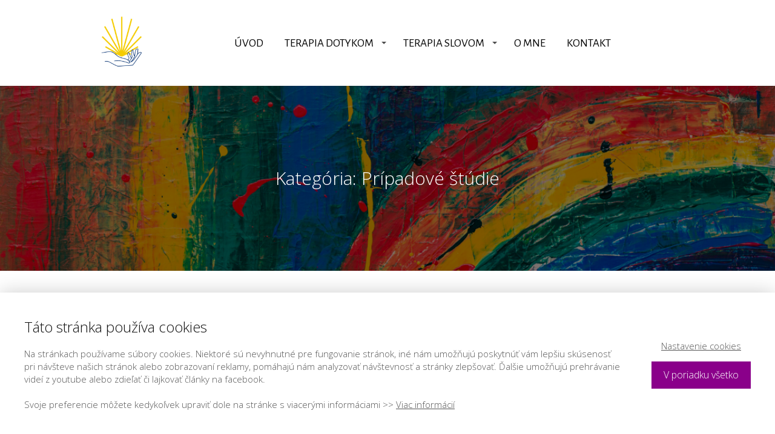

--- FILE ---
content_type: text/html; charset=UTF-8
request_url: https://zuzanakovacova.sk/category/pripadove-studie/
body_size: 14437
content:
<!DOCTYPE html>
<html lang="sk-SK">
	<head>
		<meta charset="UTF-8"/>
		<meta http-equiv="X-UA-Compatible" content="IE=edge"/>
		<meta name="viewport" content="width=device-width, initial-scale=1">
		<title>Prípadové štúdie | Zuzana Kováčová</title>

		<meta name='robots' content='max-image-preview:large' />
<link rel="alternate" type="application/rss+xml" title="RSS kanál kategórie Zuzana Kováčová &raquo; Prípadové štúdie" href="https://zuzanakovacova.sk/category/pripadove-studie/feed/" />
<link rel='stylesheet' id='sbi_styles-css' href='https://zuzanakovacova.sk/wp-content/plugins/instagram-feed/css/sbi-styles.min.css?ver=6.0.4' type='text/css' media='all' />
<style id='wp-emoji-styles-inline-css' type='text/css'>

	img.wp-smiley, img.emoji {
		display: inline !important;
		border: none !important;
		box-shadow: none !important;
		height: 1em !important;
		width: 1em !important;
		margin: 0 0.07em !important;
		vertical-align: -0.1em !important;
		background: none !important;
		padding: 0 !important;
	}
/*# sourceURL=wp-emoji-styles-inline-css */
</style>
<link rel='stylesheet' id='titan-adminbar-styles-css' href='https://zuzanakovacova.sk/wp-content/plugins/anti-spam/assets/css/admin-bar.css?ver=7.3.0' type='text/css' media='all' />
<link rel='stylesheet' id='mioweb_content_css-css' href='https://zuzanakovacova.sk/wp-content/themes/mioweb3/modules/mioweb/css/content.css?ver=1769652023' type='text/css' media='all' />
<link rel='stylesheet' id='blog_content_css-css' href='https://zuzanakovacova.sk/wp-content/themes/mioweb3/modules/blog/templates/blog1/style1.css?ver=1769652023' type='text/css' media='all' />
<link rel='stylesheet' id='ve-content-style-css' href='https://zuzanakovacova.sk/wp-content/themes/mioweb3/style.css?ver=1769652023' type='text/css' media='all' />
<script type="text/javascript" src="https://zuzanakovacova.sk/wp-includes/js/jquery/jquery.min.js?ver=3.7.1" id="jquery-core-js"></script>
<script type="text/javascript" src="https://zuzanakovacova.sk/wp-includes/js/jquery/jquery-migrate.min.js?ver=3.4.1" id="jquery-migrate-js"></script>
<link rel="icon" type="image/png" href="https://zuzanakovacova.sk/wp-content/uploads/2023/04/Nevtelen-terv6-1.png"><link rel="apple-touch-icon" href="https://zuzanakovacova.sk/wp-content/uploads/2023/04/Nevtelen-terv6-1.png"><meta property="og:title" content="Prípadové štúdie  "/><meta property="og:image" content="https://zuzanakovacova.sk/wp-content/uploads/2020/07/pozadie-kategorii-1.png"/><meta property="og:url" content="https://zuzanakovacova.sk/category/pripadove-studie/"/><meta property="og:site_name" content="Zuzana Kováčová"/><meta property="og:locale" content="sk_SK"/><script type="text/javascript">
		var ajaxurl = "/wp-admin/admin-ajax.php";
		var locale = "sk_SK";
		var template_directory_uri = "https://zuzanakovacova.sk/wp-content/themes/mioweb3";
		</script><link id="mw_gf_Roboto" href="https://fonts.googleapis.com/css?family=Roboto:300,700&subset=latin,latin-ext&display=swap" rel="stylesheet" type="text/css"><link id="mw_gf_Playfair_Display" href="https://fonts.googleapis.com/css?family=Playfair+Display:400,700&subset=latin,latin-ext&display=swap" rel="stylesheet" type="text/css"><link id="mw_gf_Alegreya_Sans" href="https://fonts.googleapis.com/css?family=Alegreya+Sans:600,400,500,700&subset=latin,latin-ext&display=swap" rel="stylesheet" type="text/css"><link id="mw_gf_Open_Sans" href="https://fonts.googleapis.com/css?family=Open+Sans:300,700&subset=latin,latin-ext&display=swap" rel="stylesheet" type="text/css"><style></style><style>#header{background: rgba(255, 255, 255, 1);border-bottom: 0px solid #e30b5d;}#site_title{font-size: 27px;font-family: 'Alegreya Sans';color: #000000;font-weight: 600;}#site_title img{max-width:91px;}.mw_header .menu > li > a{font-size: 19px;font-family: 'Alegreya Sans';font-weight: 400;line-height: 0.8;}.header_nav_container nav .menu > li > a, .mw_header_icons a, .mw_close_header_search{color:#000000;}.menu_style_h3 .menu > li:after, .menu_style_h4 .menu > li:after{color:#000000;}#mobile_nav{color:#000000;}#mobile_nav svg{fill:#000000;}.mw_to_cart svg{fill:#000000;}.header_nav_container .sub-menu{background-color:#ffffff;}.menu_style_h6 .menu,.menu_style_h6 .mw_header_right_menu,.menu_style_h7 .header_nav_fullwidth_container,.menu_style_h6 #mobile_nav,.menu_style_h7 #mobile_nav{background-color:#bb9e66;}.mw_to_cart:hover svg{fill:#ffba00;}.menu_style_h1 .menu > li.current-menu-item a, .menu_style_h1 .menu > li.current-page-ancestor > a, .menu_style_h3 .menu > li.current-menu-item a, .menu_style_h3 .menu > li.current-page-ancestor > a, .menu_style_h4 .menu > li.current-menu-item a, .menu_style_h4 .menu > li.current-page-ancestor > a, .menu_style_h8 .menu > li.current-menu-item a, .menu_style_h9 .menu > li.current-menu-item a, .mw_header_icons a:hover, .mw_header_search_container .mw_close_header_search:hover, .menu_style_h1 .menu > li:hover > a, .menu_style_h3 .menu > li:hover > a, .menu_style_h4 .menu > li:hover > a, .menu_style_h8 .menu > li:hover > a, .menu_style_h9 .menu > li:hover > a{color:#ffba00;}.menu_style_h2 li span{background-color:#ffba00;}#mobile_nav:hover{color:#ffba00;}#mobile_nav:hover svg{fill:#ffba00;}.menu_style_h5 .menu > li:hover > a, .menu_style_h5 .menu > li.current-menu-item > a, .menu_style_h5 .menu > li.current-page-ancestor > a, .menu_style_h5 .menu > li.current_page_parent > a, .menu_style_h5 .menu > li:hover > a:before{background-color:#ffba00;}.menu_style_h5 .sub-menu{background-color:#ffba00;}.menu_style_h6 .menu > li:hover > a, .menu_style_h6 .menu > li.current-menu-item > a, .menu_style_h6 .menu > li.current-page-ancestor > a, .menu_style_h6 .menu > li.current_page_parent > a, .menu_style_h7 .menu > li:hover > a, .menu_style_h7 .menu > li.current-menu-item > a, .menu_style_h7 .menu > li.current-page-ancestor > a, .menu_style_h7 .menu > li.current_page_parent > a{background-color:#ffba00;}.menu_style_h6 .sub-menu, .menu_style_h7 .sub-menu{background-color:#ffba00;}.mw_header_icons{font-size:20px;}#header_in{padding-top:23px;padding-bottom:23px;}body:not(.page_with_transparent_header) .row_height_full{min-height:calc(100vh - 142.5px);}.page_with_transparent_header .visual_content_main:not(.mw_transparent_header_padding) > .row:first-child .row_fix_width, .page_with_transparent_header .visual_content_main:not(.mw_transparent_header_padding) .mw_page_builder_content > .row:nth-child(2) .row_fix_width{padding-top:122.5px;}.page_with_transparent_header .visual_content_main:not(.mw_transparent_header_padding) > .row:first-child .miocarousel .row_fix_width, .page_with_transparent_header .visual_content_main:not(.mw_transparent_header_padding) .mw_page_builder_content > .row:nth-child(2) .miocarousel .row_fix_width{padding-top:152.5px;}.page_with_transparent_header #wrapper > .empty_content, .page_with_transparent_header .mw_transparent_header_padding{padding-top:142.5px;}#header .mw_search_form{}#footer .footer_end{font-size: 13px;color: #7a7a7a;}.ve_content_button_style_basic{color:#ffffff;background: rgba(201, 10, 48, 1);-moz-border-radius: 9999px;-webkit-border-radius: 9999px;-khtml-border-radius: 9999px;border-radius: 9999px;padding: calc(1.3em - 0px) 1.8em calc(1.3em - 0px) 1.8em;}.ve_content_button_style_basic .ve_button_subtext{}.ve_content_button_style_basic:hover{color:#ffffff;background: #a10826;border-color:#000000;}.ve_content_button_style_inverse{color:#ffffff;-moz-border-radius: 9999px;-webkit-border-radius: 9999px;-khtml-border-radius: 9999px;border-radius: 9999px;border-color:#ffffff;border-width:3px;padding: calc(1.3em - 3px) 1.8em calc(1.3em - 3px) 1.8em;}.ve_content_button_style_inverse .ve_button_subtext{}.ve_content_button_style_inverse:hover{color:#ffffff;background: rgba(201, 10, 48, 1);border-color:#c90a30;}.ve_content_button_style_2{color:#ffffff;background: rgba(138, 0, 138, 1);-moz-border-radius: 9999px;-webkit-border-radius: 9999px;-khtml-border-radius: 9999px;border-radius: 9999px;border-color:#8a008a;border-width:3px;padding: calc(1.0em - 3px) 1.8em calc(1.0em - 3px) 1.8em;}.ve_content_button_style_2 .ve_button_subtext{}.ve_content_button_style_2:hover{color:#8a008a;background: rgba(255, 255, 255, 1);border-color:#8a008a;}.ve_content_button_style_3{font-family: 'Roboto';font-weight: 300;color:#00058a;-moz-border-radius: 9999px;-webkit-border-radius: 9999px;-khtml-border-radius: 9999px;border-radius: 9999px;border-color:#00058a;border-width:1px;padding: calc(0.3em - 1px) 1.5em calc(0.3em - 1px) 1.5em;}.ve_content_button_style_3 .ve_button_subtext{}.ve_content_button_style_3:hover{color:#00058a;border-color:#00058a;}.ve_content_button_style_4{font-family: 'Playfair Display';font-weight: 400;color:#8a008a;background: rgba(255, 247, 204, 1);-moz-border-radius: 3px;-webkit-border-radius: 3px;-khtml-border-radius: 3px;border-radius: 3px;padding: calc(0.9em - 0px) 1.8em calc(0.9em - 0px) 1.8em;}.ve_content_button_style_4 .ve_button_subtext{}.ve_content_button_style_4:hover{color:#8a008a;background: rgba(252, 232, 131, 1);border-color:#8a008a;}.ve_content_button_style_5{font-family: 'Alegreya Sans';font-weight: 600;color:#ff0090;background: rgba(207, 170, 118, 1);-moz-border-radius: 8px;-webkit-border-radius: 8px;-khtml-border-radius: 8px;border-radius: 8px;padding: calc(1.3em - 0px) 1.8em calc(1.3em - 0px) 1.8em;}.ve_content_button_style_5 .ve_button_subtext{}.ve_content_button_style_5:hover{color:#ffffff;background: rgba(207, 170, 118, 1);border-color:#778b8f;}.ve_content_button_style_6{font-family: 'Alegreya Sans';font-weight: 600;color:#ffffff;background: rgba(255, 186, 0, 1);-moz-border-radius: 0px;-webkit-border-radius: 0px;-khtml-border-radius: 0px;border-radius: 0px;padding: calc(1.3em - 1px) 3em calc(1.3em - 1px) 3em;}.ve_content_button_style_6 .ve_button_subtext{}.ve_content_button_style_7{font-family: 'Alegreya Sans';font-weight: 600;color:#ffffff;background: rgba(0, 0, 128, 1);-moz-border-radius: 0px;-webkit-border-radius: 0px;-khtml-border-radius: 0px;border-radius: 0px;padding: calc(1.3em - 1px) 3em calc(1.3em - 1px) 3em;}.ve_content_button_style_7 .ve_button_subtext{}#blog_top_panel{background-color: #000000;background-image: url(https://zuzanakovacova.sk/wp-content/uploads/2020/07/pozadie-kategorii-1.png);background-repeat: no-repeat;}#blog_top_panel h1{font-size: 30px;}#blog-sidebar .widgettitle{font-size: 17px;}.article h2 a{font-size: 35px;}.entry_content{}.article_body .excerpt{}.article .article_button_more{background-color:#cfaa76;}.article .article_button_more:hover{background-color:#a6885e;}body{background-color:#ffffff;font-size: 17px;font-family: 'Open Sans';color: #000000;font-weight: 300;}.row_text_auto.light_color{color:#000000;}.row_text_default{color:#000000;}.row .light_color{color:#000000;}.row .text_default{color:#000000;}a{color:#cfaa76;}.row_text_auto.light_color a:not(.ve_content_button){color:#cfaa76;}.row_text_default a:not(.ve_content_button){color:#cfaa76;}.row .ve_content_block.text_default a:not(.ve_content_button){color:#cfaa76;}a:not(.ve_content_button):hover{color:#cfaa76;}.row_text_auto.light_color a:not(.ve_content_button):hover{color:#cfaa76;}.row_text_default a:not(.ve_content_button):hover{color:#cfaa76;}.row .ve_content_block.text_default a:not(.ve_content_button):hover{color:#cfaa76;}.row_text_auto.dark_color{color:#ffffff;}.row_text_invers{color:#ffffff;}.row .text_invers{color:#ffffff;}.row .dark_color:not(.text_default){color:#ffffff;}.blog_entry_content .dark_color:not(.text_default){color:#ffffff;}.row_text_auto.dark_color a:not(.ve_content_button){color:#ffffff;}.row .dark_color:not(.text_default) a:not(.ve_content_button){color:#ffffff;}.row_text_invers a:not(.ve_content_button){color:#ffffff;}.row .ve_content_block.text_invers a:not(.ve_content_button){color:#ffffff;}.row .light_color a:not(.ve_content_button){color:#cfaa76;}.row .light_color a:not(.ve_content_button):hover{color:#cfaa76;}.title_element_container,.mw_element_items_style_4 .mw_element_item:not(.dark_color) .title_element_container,.mw_element_items_style_7 .mw_element_item:not(.dark_color) .title_element_container,.in_features_element_4 .mw_feature:not(.dark_color) .title_element_container,.in_element_image_text_2 .el_it_text:not(.dark_color) .title_element_container,.in_element_image_text_3 .el_it_text:not(.dark_color) .title_element_container,.entry_content h1,.entry_content h2,.entry_content h3,.entry_content h4,.entry_content h5,.entry_content h6{font-family:Alegreya Sans;font-weight:500;line-height:1.2;color:#ff0090;}.subtitle_element_container,.mw_element_items_style_4 .mw_element_item:not(.dark_color) .subtitle_element_container,.mw_element_items_style_7 .mw_element_item:not(.dark_color) .subtitle_element_container,.in_features_element_4 .mw_feature:not(.dark_color) .subtitle_element_container,.in_element_image_text_2 .el_it_text:not(.dark_color) .subtitle_element_container,.in_element_image_text_3 .el_it_text:not(.dark_color) .subtitle_element_container{font-family:Alegreya Sans;font-weight:400;line-height:1.2;color:#000000;}.entry_content h1{font-size: 30px;}.entry_content h2{font-size: 23px;}.entry_content h3{font-size: 18px;}.entry_content h4{font-size: 14px;}.entry_content h5{font-size: 14px;}.entry_content h6{font-size: 14px;}.row_fix_width,.fix_width,.fixed_width_content .visual_content_main,.row_fixed,.fixed_width_page .visual_content_main,.fixed_width_page header,.fixed_width_page footer,.fixed_narrow_width_page #wrapper,#blog-container,.ve-header-type2 .header_nav_container{max-width:970px;}@media screen and (max-width: 969px) {#blog_top_panel{background-image: url(https://zuzanakovacova.sk/wp-content/uploads/2020/07/pozadie-kategorii-1.png);background-repeat: no-repeat;}}</style><meta name="facebook-domain-verification" content="ygtz9lt0nv835raq3s80e4smzjfsak" /><!-- Facebook Pixel Code -->
<script>
!function(f,b,e,v,n,t,s)
{if(f.fbq)return;n=f.fbq=function(){n.callMethod?
n.callMethod.apply(n,arguments):n.queue.push(arguments)};
if(!f._fbq)f._fbq=n;n.push=n;n.loaded=!0;n.version='2.0';
n.queue=[];t=b.createElement(e);t.async=!0;
t.src=v;s=b.getElementsByTagName(e)[0];
s.parentNode.insertBefore(t,s)}(window, document,'script',
'https://connect.facebook.net/en_US/fbevents.js');
fbq('init', '2654755461449020');
fbq('track', 'PageView');
</script>
<noscript><img height="1" width="1" style="display:none"
src="https://www.facebook.com/tr?id=2654755461449020&ev=PageView&noscript=1"
/></noscript>
<!-- End Facebook Pixel Code --><style type="text/css">.recentcomments a{display:inline !important;padding:0 !important;margin:0 !important;}</style>	<style id='global-styles-inline-css' type='text/css'>
:root{--wp--preset--aspect-ratio--square: 1;--wp--preset--aspect-ratio--4-3: 4/3;--wp--preset--aspect-ratio--3-4: 3/4;--wp--preset--aspect-ratio--3-2: 3/2;--wp--preset--aspect-ratio--2-3: 2/3;--wp--preset--aspect-ratio--16-9: 16/9;--wp--preset--aspect-ratio--9-16: 9/16;--wp--preset--color--black: #000000;--wp--preset--color--cyan-bluish-gray: #abb8c3;--wp--preset--color--white: #ffffff;--wp--preset--color--pale-pink: #f78da7;--wp--preset--color--vivid-red: #cf2e2e;--wp--preset--color--luminous-vivid-orange: #ff6900;--wp--preset--color--luminous-vivid-amber: #fcb900;--wp--preset--color--light-green-cyan: #7bdcb5;--wp--preset--color--vivid-green-cyan: #00d084;--wp--preset--color--pale-cyan-blue: #8ed1fc;--wp--preset--color--vivid-cyan-blue: #0693e3;--wp--preset--color--vivid-purple: #9b51e0;--wp--preset--gradient--vivid-cyan-blue-to-vivid-purple: linear-gradient(135deg,rgb(6,147,227) 0%,rgb(155,81,224) 100%);--wp--preset--gradient--light-green-cyan-to-vivid-green-cyan: linear-gradient(135deg,rgb(122,220,180) 0%,rgb(0,208,130) 100%);--wp--preset--gradient--luminous-vivid-amber-to-luminous-vivid-orange: linear-gradient(135deg,rgb(252,185,0) 0%,rgb(255,105,0) 100%);--wp--preset--gradient--luminous-vivid-orange-to-vivid-red: linear-gradient(135deg,rgb(255,105,0) 0%,rgb(207,46,46) 100%);--wp--preset--gradient--very-light-gray-to-cyan-bluish-gray: linear-gradient(135deg,rgb(238,238,238) 0%,rgb(169,184,195) 100%);--wp--preset--gradient--cool-to-warm-spectrum: linear-gradient(135deg,rgb(74,234,220) 0%,rgb(151,120,209) 20%,rgb(207,42,186) 40%,rgb(238,44,130) 60%,rgb(251,105,98) 80%,rgb(254,248,76) 100%);--wp--preset--gradient--blush-light-purple: linear-gradient(135deg,rgb(255,206,236) 0%,rgb(152,150,240) 100%);--wp--preset--gradient--blush-bordeaux: linear-gradient(135deg,rgb(254,205,165) 0%,rgb(254,45,45) 50%,rgb(107,0,62) 100%);--wp--preset--gradient--luminous-dusk: linear-gradient(135deg,rgb(255,203,112) 0%,rgb(199,81,192) 50%,rgb(65,88,208) 100%);--wp--preset--gradient--pale-ocean: linear-gradient(135deg,rgb(255,245,203) 0%,rgb(182,227,212) 50%,rgb(51,167,181) 100%);--wp--preset--gradient--electric-grass: linear-gradient(135deg,rgb(202,248,128) 0%,rgb(113,206,126) 100%);--wp--preset--gradient--midnight: linear-gradient(135deg,rgb(2,3,129) 0%,rgb(40,116,252) 100%);--wp--preset--font-size--small: 13px;--wp--preset--font-size--medium: 20px;--wp--preset--font-size--large: 36px;--wp--preset--font-size--x-large: 42px;--wp--preset--spacing--20: 0.44rem;--wp--preset--spacing--30: 0.67rem;--wp--preset--spacing--40: 1rem;--wp--preset--spacing--50: 1.5rem;--wp--preset--spacing--60: 2.25rem;--wp--preset--spacing--70: 3.38rem;--wp--preset--spacing--80: 5.06rem;--wp--preset--shadow--natural: 6px 6px 9px rgba(0, 0, 0, 0.2);--wp--preset--shadow--deep: 12px 12px 50px rgba(0, 0, 0, 0.4);--wp--preset--shadow--sharp: 6px 6px 0px rgba(0, 0, 0, 0.2);--wp--preset--shadow--outlined: 6px 6px 0px -3px rgb(255, 255, 255), 6px 6px rgb(0, 0, 0);--wp--preset--shadow--crisp: 6px 6px 0px rgb(0, 0, 0);}:where(.is-layout-flex){gap: 0.5em;}:where(.is-layout-grid){gap: 0.5em;}body .is-layout-flex{display: flex;}.is-layout-flex{flex-wrap: wrap;align-items: center;}.is-layout-flex > :is(*, div){margin: 0;}body .is-layout-grid{display: grid;}.is-layout-grid > :is(*, div){margin: 0;}:where(.wp-block-columns.is-layout-flex){gap: 2em;}:where(.wp-block-columns.is-layout-grid){gap: 2em;}:where(.wp-block-post-template.is-layout-flex){gap: 1.25em;}:where(.wp-block-post-template.is-layout-grid){gap: 1.25em;}.has-black-color{color: var(--wp--preset--color--black) !important;}.has-cyan-bluish-gray-color{color: var(--wp--preset--color--cyan-bluish-gray) !important;}.has-white-color{color: var(--wp--preset--color--white) !important;}.has-pale-pink-color{color: var(--wp--preset--color--pale-pink) !important;}.has-vivid-red-color{color: var(--wp--preset--color--vivid-red) !important;}.has-luminous-vivid-orange-color{color: var(--wp--preset--color--luminous-vivid-orange) !important;}.has-luminous-vivid-amber-color{color: var(--wp--preset--color--luminous-vivid-amber) !important;}.has-light-green-cyan-color{color: var(--wp--preset--color--light-green-cyan) !important;}.has-vivid-green-cyan-color{color: var(--wp--preset--color--vivid-green-cyan) !important;}.has-pale-cyan-blue-color{color: var(--wp--preset--color--pale-cyan-blue) !important;}.has-vivid-cyan-blue-color{color: var(--wp--preset--color--vivid-cyan-blue) !important;}.has-vivid-purple-color{color: var(--wp--preset--color--vivid-purple) !important;}.has-black-background-color{background-color: var(--wp--preset--color--black) !important;}.has-cyan-bluish-gray-background-color{background-color: var(--wp--preset--color--cyan-bluish-gray) !important;}.has-white-background-color{background-color: var(--wp--preset--color--white) !important;}.has-pale-pink-background-color{background-color: var(--wp--preset--color--pale-pink) !important;}.has-vivid-red-background-color{background-color: var(--wp--preset--color--vivid-red) !important;}.has-luminous-vivid-orange-background-color{background-color: var(--wp--preset--color--luminous-vivid-orange) !important;}.has-luminous-vivid-amber-background-color{background-color: var(--wp--preset--color--luminous-vivid-amber) !important;}.has-light-green-cyan-background-color{background-color: var(--wp--preset--color--light-green-cyan) !important;}.has-vivid-green-cyan-background-color{background-color: var(--wp--preset--color--vivid-green-cyan) !important;}.has-pale-cyan-blue-background-color{background-color: var(--wp--preset--color--pale-cyan-blue) !important;}.has-vivid-cyan-blue-background-color{background-color: var(--wp--preset--color--vivid-cyan-blue) !important;}.has-vivid-purple-background-color{background-color: var(--wp--preset--color--vivid-purple) !important;}.has-black-border-color{border-color: var(--wp--preset--color--black) !important;}.has-cyan-bluish-gray-border-color{border-color: var(--wp--preset--color--cyan-bluish-gray) !important;}.has-white-border-color{border-color: var(--wp--preset--color--white) !important;}.has-pale-pink-border-color{border-color: var(--wp--preset--color--pale-pink) !important;}.has-vivid-red-border-color{border-color: var(--wp--preset--color--vivid-red) !important;}.has-luminous-vivid-orange-border-color{border-color: var(--wp--preset--color--luminous-vivid-orange) !important;}.has-luminous-vivid-amber-border-color{border-color: var(--wp--preset--color--luminous-vivid-amber) !important;}.has-light-green-cyan-border-color{border-color: var(--wp--preset--color--light-green-cyan) !important;}.has-vivid-green-cyan-border-color{border-color: var(--wp--preset--color--vivid-green-cyan) !important;}.has-pale-cyan-blue-border-color{border-color: var(--wp--preset--color--pale-cyan-blue) !important;}.has-vivid-cyan-blue-border-color{border-color: var(--wp--preset--color--vivid-cyan-blue) !important;}.has-vivid-purple-border-color{border-color: var(--wp--preset--color--vivid-purple) !important;}.has-vivid-cyan-blue-to-vivid-purple-gradient-background{background: var(--wp--preset--gradient--vivid-cyan-blue-to-vivid-purple) !important;}.has-light-green-cyan-to-vivid-green-cyan-gradient-background{background: var(--wp--preset--gradient--light-green-cyan-to-vivid-green-cyan) !important;}.has-luminous-vivid-amber-to-luminous-vivid-orange-gradient-background{background: var(--wp--preset--gradient--luminous-vivid-amber-to-luminous-vivid-orange) !important;}.has-luminous-vivid-orange-to-vivid-red-gradient-background{background: var(--wp--preset--gradient--luminous-vivid-orange-to-vivid-red) !important;}.has-very-light-gray-to-cyan-bluish-gray-gradient-background{background: var(--wp--preset--gradient--very-light-gray-to-cyan-bluish-gray) !important;}.has-cool-to-warm-spectrum-gradient-background{background: var(--wp--preset--gradient--cool-to-warm-spectrum) !important;}.has-blush-light-purple-gradient-background{background: var(--wp--preset--gradient--blush-light-purple) !important;}.has-blush-bordeaux-gradient-background{background: var(--wp--preset--gradient--blush-bordeaux) !important;}.has-luminous-dusk-gradient-background{background: var(--wp--preset--gradient--luminous-dusk) !important;}.has-pale-ocean-gradient-background{background: var(--wp--preset--gradient--pale-ocean) !important;}.has-electric-grass-gradient-background{background: var(--wp--preset--gradient--electric-grass) !important;}.has-midnight-gradient-background{background: var(--wp--preset--gradient--midnight) !important;}.has-small-font-size{font-size: var(--wp--preset--font-size--small) !important;}.has-medium-font-size{font-size: var(--wp--preset--font-size--medium) !important;}.has-large-font-size{font-size: var(--wp--preset--font-size--large) !important;}.has-x-large-font-size{font-size: var(--wp--preset--font-size--x-large) !important;}
/*# sourceURL=global-styles-inline-css */
</style>
</head>
<body class="archive category category-pripadove-studie category-3 wp-theme-mioweb3 ve_list_style1 desktop_view page_with_light_font blog-structure-sidebar-right blog-appearance-style1 blog-posts-list-style-2 blog-single-style-4">
<div id="wrapper">
<header><div class="visual_content  empty_content"></div><div class="header_with_content"><div id="header" class="mw_header ve-header-type1 menu_style_h1 menu_active_color_dark menu_submenu_bg_light header_menu_align_center"><div class="header_background_container background_container "><div class="background_overlay"></div></div><div id="header_in" class="fix_width">		<a href="https://zuzanakovacova.sk/blog/" id="site_title" title="Zuzana Kováčová">
		<img width="171" height="171" src="https://zuzanakovacova.sk/wp-content/uploads/2023/04/Logo-Master-171x171.png" class="" alt="Zuzana Kováčová" sizes="(min-width: 91px) 91px, (min-width:767px) 100vw, (min-width:91px) 91px, 90vw" decoding="async" srcset="https://zuzanakovacova.sk/wp-content/uploads/2023/04/Logo-Master-171x171.png 171w, https://zuzanakovacova.sk/wp-content/uploads/2023/04/Logo-Master-300x300.png 300w, https://zuzanakovacova.sk/wp-content/uploads/2023/04/Logo-Master-1024x1024.png 1024w, https://zuzanakovacova.sk/wp-content/uploads/2023/04/Logo-Master-150x150.png 150w, https://zuzanakovacova.sk/wp-content/uploads/2023/04/Logo-Master-768x768.png 768w, https://zuzanakovacova.sk/wp-content/uploads/2023/04/Logo-Master-1536x1536.png 1536w, https://zuzanakovacova.sk/wp-content/uploads/2023/04/Logo-Master-2048x2048.png 2048w, https://zuzanakovacova.sk/wp-content/uploads/2023/04/Logo-Master-970x970.png 970w, https://zuzanakovacova.sk/wp-content/uploads/2023/04/Logo-Master-461x461.png 461w, https://zuzanakovacova.sk/wp-content/uploads/2023/04/Logo-Master-297x297.png 297w, https://zuzanakovacova.sk/wp-content/uploads/2023/04/Logo-Master-213x213.png 213w" />		</a>
				<a href="#" id="mobile_nav">
			<div class="mobile_nav_inner">
				<span>MENU</span>
				<svg version="1.1" xmlns="http://www.w3.org/2000/svg"  width="24" height="24" viewBox="0 0 24 24"><path d="M21 11h-18c-0.6 0-1 0.4-1 1s0.4 1 1 1h18c0.6 0 1-0.4 1-1s-0.4-1-1-1z"/><path d="M3 7h18c0.6 0 1-0.4 1-1s-0.4-1-1-1h-18c-0.6 0-1 0.4-1 1s0.4 1 1 1z"/><path d="M21 17h-18c-0.6 0-1 0.4-1 1s0.4 1 1 1h18c0.6 0 1-0.4 1-1s-0.4-1-1-1z"/></svg>			</div>
		</a>
		<div class="header_nav_container"><nav><div id="mobile_nav_close"><svg version="1.1" xmlns="http://www.w3.org/2000/svg"  width="24" height="24" viewBox="0 0 24 24"><path d="M13.4 12l5.3-5.3c0.4-0.4 0.4-1 0-1.4s-1-0.4-1.4 0l-5.3 5.3-5.3-5.3c-0.4-0.4-1-0.4-1.4 0s-0.4 1 0 1.4l5.3 5.3-5.3 5.3c-0.4 0.4-0.4 1 0 1.4 0.2 0.2 0.4 0.3 0.7 0.3s0.5-0.1 0.7-0.3l5.3-5.3 5.3 5.3c0.2 0.2 0.5 0.3 0.7 0.3s0.5-0.1 0.7-0.3c0.4-0.4 0.4-1 0-1.4l-5.3-5.3z"/></svg></div><div class="mw_header_menu_container"><div class="mw_header_menu_wrap"><ul id="menu-hlavni-menu" class="menu"><li id="menu-item-16" class="menu-item menu-item-type-custom menu-item-object-custom menu-item-home menu-item-16"><a href="https://zuzanakovacova.sk">ÚVOD</a><span></span></li>
<li id="menu-item-6300" class="menu-item menu-item-type-custom menu-item-object-custom menu-item-has-children menu-item-6300"><a href="#">TERAPIA DOTYKOM</a><span></span>
<ul class="sub-menu">
	<li id="menu-item-6301" class="menu-item menu-item-type-custom menu-item-object-custom menu-item-home menu-item-6301"><a href="https://zuzanakovacova.sk/#sluzby">SLUŽBY</a><span></span></li>
	<li id="menu-item-6302" class="menu-item menu-item-type-custom menu-item-object-custom menu-item-home menu-item-6302"><a href="https://zuzanakovacova.sk/#cennik">CENNÍK</a><span></span></li>
	<li id="menu-item-6448" class="menu-item menu-item-type-post_type menu-item-object-page menu-item-6448"><a href="https://zuzanakovacova.sk/rezervovat-termin/">REZERVOVAŤ TERMÍN</a><span></span></li>
	<li id="menu-item-6577" class="menu-item menu-item-type-post_type menu-item-object-page menu-item-6577"><a href="https://zuzanakovacova.sk/darcekove-poukazky/">DARČEKOVÉ POUKÁŽKY</a><span></span></li>
</ul>
</li>
<li id="menu-item-6293" class="menu-item menu-item-type-custom menu-item-object-custom menu-item-has-children menu-item-6293"><a href="#">TERAPIA SLOVOM</a><span></span>
<ul class="sub-menu">
	<li id="menu-item-6083" class="menu-item menu-item-type-post_type menu-item-object-page menu-item-6083"><a href="https://zuzanakovacova.sk/mediator/">MEDIÁTOR</a><span></span></li>
	<li id="menu-item-3947" class="menu-item menu-item-type-post_type menu-item-object-page current_page_parent menu-item-3947"><a href="https://zuzanakovacova.sk/blog/">BLOG</a><span></span></li>
</ul>
</li>
<li id="menu-item-17" class="menu-item menu-item-type-post_type menu-item-object-page menu-item-17"><a href="https://zuzanakovacova.sk/o-mne/">O MNE</a><span></span></li>
<li id="menu-item-6294" class="menu-item menu-item-type-post_type menu-item-object-page menu-item-6294"><a href="https://zuzanakovacova.sk/kontakt/">KONTAKT</a><span></span></li>
</ul></div></div></nav></div></div></div></div></header><div id="blog_top_panel" class="blog_top_panel_wbg">
	<div id="blog_top_panel_container" class="mw_transparent_header_padding">
		<h1 class="text_element_container">Kategória: Prípadové štúdie</h1>
	</div>
</div>
<div id="blog-container">
	<div id="blog-content">
				<script>
jQuery(document).ready(function($) {
	var height=0;
	var a;
	$('.same_height_blog_row').each(function(){
		$('.article', this).each(function(){
			if($(this).height()>height) height=$(this).height();
		});

		$('.article', this).each(function(){
			a=$(this).find('.article_body');
			a.height(a.height()+(height-$(this).height()));
		});
		height=0;
	});
});

</script><div class="blog_articles_container"><div id="article_2492" class="article  article_cat_pripadove-studie  article_type_2"><a href="https://zuzanakovacova.sk/jenom-klid-mir-a-pokora/" class="thumb "><div class="mw_image_ratio mw_image_ratio_11"><img width="461" height="386" src="https://zuzanakovacova.sk/wp-content/uploads/2020/10/kava-canva-461x386.png" class="" alt="" sizes="(min-width: 970px) 324px, (min-width:767px) 34vw, 90vw" loading="lazy" decoding="async" srcset="https://zuzanakovacova.sk/wp-content/uploads/2020/10/kava-canva-461x386.png 461w, https://zuzanakovacova.sk/wp-content/uploads/2020/10/kava-canva-300x251.png 300w, https://zuzanakovacova.sk/wp-content/uploads/2020/10/kava-canva-768x644.png 768w, https://zuzanakovacova.sk/wp-content/uploads/2020/10/kava-canva-297x249.png 297w, https://zuzanakovacova.sk/wp-content/uploads/2020/10/kava-canva-213x179.png 213w, https://zuzanakovacova.sk/wp-content/uploads/2020/10/kava-canva-171x143.png 171w, https://zuzanakovacova.sk/wp-content/uploads/2020/10/kava-canva.png 940w" /></div></a><div class="article_body">
            <h2><a class="title_element_container" href="https://zuzanakovacova.sk/jenom-klid-mir-a-pokora/" rel="bookmark" title="Jenom klid, mír a&nbsp;pokora a&nbsp;srdce otvorené dokorán">Jenom klid, mír a&nbsp;pokora a&nbsp;srdce otvorené dokorán</a></h2>
            <p class="excerpt">Ono to spočiatku na&nbsp;mier a&nbsp;pohodu vôbec nevyzeralo. Napriek tomu mi pri spomienke na&nbsp;príhodu, o&nbsp;ktorej tu bude reč, napadli slová piesne Richarda Müllera. „Ako je to možné, že ma v&nbsp;práci nehodnotia tak vysoko, ako tú mladú kočku XY? Mám skúsenosti, nadhľad a príde taký mladý fafrnok odnikadiaľ a všetci jej ležia pri nohách. Čo má, čo ja nie?“...</p><a class="ve_content_button ve_content_button_1 article_button_more" href="https://zuzanakovacova.sk/jenom-klid-mir-a-pokora/">Celý článok</a>			<div class="fb-like" data-href="https://zuzanakovacova.sk/jenom-klid-mir-a-pokora/" data-layout="button_count"
				 data-action="like" data-show-faces="false" data-share="true"></div>
			</div><div class="cms_clear"></div><div class="article_meta"><span class="visitors"><svg version="1.1" xmlns="http://www.w3.org/2000/svg"  width="24" height="24" viewBox="0 0 24 24"><g><g><path clip-rule="evenodd" d="M12,4C4.063,4-0.012,12-0.012,12S3.063,20,12,20    c8.093,0,12.011-7.969,12.011-7.969S20.062,4,12,4z M12.018,17c-2.902,0-5-2.188-5-5c0-2.813,2.098-5,5-5c2.902,0,5,2.187,5,5    C17.018,14.812,14.92,17,12.018,17z M12.018,9c-1.658,0.003-3,1.393-3,3c0,1.606,1.342,3,3,3c1.658,0,3-1.395,3-3    C15.018,10.392,13.676,8.997,12.018,9z" fill-rule="evenodd"/></g></g></svg>2165x</span><a class="comments" href="https://zuzanakovacova.sk/jenom-klid-mir-a-pokora/#respond"><svg version="1.1" xmlns="http://www.w3.org/2000/svg"  width="24" height="24" viewBox="0 0 24 24"><path clip-rule="evenodd" d="M10.718,18.561l6.78,5.311C17.609,23.957,17.677,24,17.743,24  c0.188,0,0.244-0.127,0.244-0.338v-5.023c0-0.355,0.233-0.637,0.548-0.637L21,18c2.219,0,3-1.094,3-2s0-13,0-14s-0.748-2-3.014-2  H2.989C0.802,0,0,0.969,0,2s0,13.031,0,14s0.828,2,3,2h6C9,18,10.255,18.035,10.718,18.561z" fill-rule="evenodd"/></svg>0 <span>Komentárov</span></a><div class="cms_clear"></div>
    </div></div><div id="article_2417" class="article  article_cat_pripadove-studie  article_type_2"><a href="https://zuzanakovacova.sk/moje-30-rocne-ja-a-ja/" class="thumb "><div class="mw_image_ratio mw_image_ratio_11"><img width="461" height="346" src="https://zuzanakovacova.sk/wp-content/uploads/2020/09/IMG-5919-461x346.jpg" class="" alt="" sizes="(min-width: 970px) 324px, (min-width:767px) 34vw, 90vw" loading="lazy" decoding="async" srcset="https://zuzanakovacova.sk/wp-content/uploads/2020/09/IMG-5919-461x346.jpg 461w, https://zuzanakovacova.sk/wp-content/uploads/2020/09/IMG-5919-300x225.jpg 300w, https://zuzanakovacova.sk/wp-content/uploads/2020/09/IMG-5919-768x576.jpg 768w, https://zuzanakovacova.sk/wp-content/uploads/2020/09/IMG-5919-1024x768.jpg 1024w, https://zuzanakovacova.sk/wp-content/uploads/2020/09/IMG-5919-970x728.jpg 970w, https://zuzanakovacova.sk/wp-content/uploads/2020/09/IMG-5919-297x223.jpg 297w, https://zuzanakovacova.sk/wp-content/uploads/2020/09/IMG-5919-213x160.jpg 213w, https://zuzanakovacova.sk/wp-content/uploads/2020/09/IMG-5919-171x128.jpg 171w, https://zuzanakovacova.sk/wp-content/uploads/2020/09/IMG-5919.jpg 2000w" /></div></a><div class="article_body">
            <h2><a class="title_element_container" href="https://zuzanakovacova.sk/moje-30-rocne-ja-a-ja/" rel="bookmark" title="Moje 30-ročné JA a&nbsp;JA">Moje 30-ročné JA a&nbsp;JA</a></h2>
            <p class="excerpt">„NEKÚPIM SI VÁŠ E-BOOK, hoci predpokladám, že by mi mnohé veci pomohol pochopiť skôr a možno aj menej bolestivo. No ja chcem svoju cestu prejsť úplne sama a obávam sa, že by to už po&nbsp;jeho prečítaní nebolo možné.“ Tieto slová mi prednedávnom napísala jedna odvážna žena. Veľmi zriedkavo sa stretávam s takýmto postojom, väčšinou chcú ľudia riešenie svojich...</p><a class="ve_content_button ve_content_button_1 article_button_more" href="https://zuzanakovacova.sk/moje-30-rocne-ja-a-ja/">Celý článok</a>			<div class="fb-like" data-href="https://zuzanakovacova.sk/moje-30-rocne-ja-a-ja/" data-layout="button_count"
				 data-action="like" data-show-faces="false" data-share="true"></div>
			</div><div class="cms_clear"></div><div class="article_meta"><span class="visitors"><svg version="1.1" xmlns="http://www.w3.org/2000/svg"  width="24" height="24" viewBox="0 0 24 24"><g><g><path clip-rule="evenodd" d="M12,4C4.063,4-0.012,12-0.012,12S3.063,20,12,20    c8.093,0,12.011-7.969,12.011-7.969S20.062,4,12,4z M12.018,17c-2.902,0-5-2.188-5-5c0-2.813,2.098-5,5-5c2.902,0,5,2.187,5,5    C17.018,14.812,14.92,17,12.018,17z M12.018,9c-1.658,0.003-3,1.393-3,3c0,1.606,1.342,3,3,3c1.658,0,3-1.395,3-3    C15.018,10.392,13.676,8.997,12.018,9z" fill-rule="evenodd"/></g></g></svg>2064x</span><a class="comments" href="https://zuzanakovacova.sk/moje-30-rocne-ja-a-ja/#respond"><svg version="1.1" xmlns="http://www.w3.org/2000/svg"  width="24" height="24" viewBox="0 0 24 24"><path clip-rule="evenodd" d="M10.718,18.561l6.78,5.311C17.609,23.957,17.677,24,17.743,24  c0.188,0,0.244-0.127,0.244-0.338v-5.023c0-0.355,0.233-0.637,0.548-0.637L21,18c2.219,0,3-1.094,3-2s0-13,0-14s-0.748-2-3.014-2  H2.989C0.802,0,0,0.969,0,2s0,13.031,0,14s0.828,2,3,2h6C9,18,10.255,18.035,10.718,18.561z" fill-rule="evenodd"/></svg>0 <span>Komentárov</span></a><div class="cms_clear"></div>
    </div></div><div id="article_581" class="article  article_cat_pripadove-studie  article_type_2"><a href="https://zuzanakovacova.sk/od-porodu-k-nasim-demonom/" class="thumb "><div class="mw_image_ratio mw_image_ratio_11"><img width="461" height="285" src="https://zuzanakovacova.sk/wp-content/uploads/2020/05/POROD-461x285.jpg" class="" alt="" sizes="(min-width: 970px) 324px, (min-width:767px) 34vw, 90vw" loading="lazy" decoding="async" srcset="https://zuzanakovacova.sk/wp-content/uploads/2020/05/POROD-461x285.jpg 461w, https://zuzanakovacova.sk/wp-content/uploads/2020/05/POROD-300x185.jpg 300w, https://zuzanakovacova.sk/wp-content/uploads/2020/05/POROD-768x475.jpg 768w, https://zuzanakovacova.sk/wp-content/uploads/2020/05/POROD-1024x633.jpg 1024w, https://zuzanakovacova.sk/wp-content/uploads/2020/05/POROD-970x599.jpg 970w, https://zuzanakovacova.sk/wp-content/uploads/2020/05/POROD-297x184.jpg 297w, https://zuzanakovacova.sk/wp-content/uploads/2020/05/POROD-213x132.jpg 213w, https://zuzanakovacova.sk/wp-content/uploads/2020/05/POROD-171x106.jpg 171w, https://zuzanakovacova.sk/wp-content/uploads/2020/05/POROD.jpg 2000w" /></div></a><div class="article_body">
            <h2><a class="title_element_container" href="https://zuzanakovacova.sk/od-porodu-k-nasim-demonom/" rel="bookmark" title="Od pôrodu k&nbsp;našim démonom">Od pôrodu k&nbsp;našim démonom</a></h2>
            <p class="excerpt">Nedarí sa mi. Všetko sa deje úplne inak, než by bolo normálne. Možno som sa do&nbsp;toho vôbec nemala pustiť. Prežívate to niekedy tiež tak? A&nbsp;zamýšľali ste sa nad tým, kde môže mať tento stav svoje korene? Ste nad vecou, kreatívni, v dobrej nálade a vlastne nemáte žiadne očakávania. Kotúľate pred sebou svoj pekne rozpracovaný projekt a zrazu sa...</p><a class="ve_content_button ve_content_button_1 article_button_more" href="https://zuzanakovacova.sk/od-porodu-k-nasim-demonom/">Celý článok</a>			<div class="fb-like" data-href="https://zuzanakovacova.sk/od-porodu-k-nasim-demonom/" data-layout="button_count"
				 data-action="like" data-show-faces="false" data-share="true"></div>
			</div><div class="cms_clear"></div><div class="article_meta"><span class="visitors"><svg version="1.1" xmlns="http://www.w3.org/2000/svg"  width="24" height="24" viewBox="0 0 24 24"><g><g><path clip-rule="evenodd" d="M12,4C4.063,4-0.012,12-0.012,12S3.063,20,12,20    c8.093,0,12.011-7.969,12.011-7.969S20.062,4,12,4z M12.018,17c-2.902,0-5-2.188-5-5c0-2.813,2.098-5,5-5c2.902,0,5,2.187,5,5    C17.018,14.812,14.92,17,12.018,17z M12.018,9c-1.658,0.003-3,1.393-3,3c0,1.606,1.342,3,3,3c1.658,0,3-1.395,3-3    C15.018,10.392,13.676,8.997,12.018,9z" fill-rule="evenodd"/></g></g></svg>3625x</span><a class="comments" href="https://zuzanakovacova.sk/od-porodu-k-nasim-demonom/#respond"><svg version="1.1" xmlns="http://www.w3.org/2000/svg"  width="24" height="24" viewBox="0 0 24 24"><path clip-rule="evenodd" d="M10.718,18.561l6.78,5.311C17.609,23.957,17.677,24,17.743,24  c0.188,0,0.244-0.127,0.244-0.338v-5.023c0-0.355,0.233-0.637,0.548-0.637L21,18c2.219,0,3-1.094,3-2s0-13,0-14s-0.748-2-3.014-2  H2.989C0.802,0,0,0.969,0,2s0,13.031,0,14s0.828,2,3,2h6C9,18,10.255,18.035,10.718,18.561z" fill-rule="evenodd"/></svg>0 <span>Komentárov</span></a><div class="cms_clear"></div>
    </div></div><div id="article_207" class="article  article_cat_pripadove-studie  article_type_2"><a href="https://zuzanakovacova.sk/poznate-ho-on-je-pan-dokonaly/" class="thumb "><div class="mw_image_ratio mw_image_ratio_11"><img width="461" height="576" src="https://zuzanakovacova.sk/wp-content/uploads/2020/03/pandokonalyfoto2-461x576.jpg" class="" alt="" sizes="(min-width: 970px) 324px, (min-width:767px) 34vw, 90vw" loading="lazy" decoding="async" srcset="https://zuzanakovacova.sk/wp-content/uploads/2020/03/pandokonalyfoto2-461x576.jpg 461w, https://zuzanakovacova.sk/wp-content/uploads/2020/03/pandokonalyfoto2-240x300.jpg 240w, https://zuzanakovacova.sk/wp-content/uploads/2020/03/pandokonalyfoto2-768x959.jpg 768w, https://zuzanakovacova.sk/wp-content/uploads/2020/03/pandokonalyfoto2-820x1024.jpg 820w, https://zuzanakovacova.sk/wp-content/uploads/2020/03/pandokonalyfoto2-970x1212.jpg 970w, https://zuzanakovacova.sk/wp-content/uploads/2020/03/pandokonalyfoto2-297x371.jpg 297w, https://zuzanakovacova.sk/wp-content/uploads/2020/03/pandokonalyfoto2-213x266.jpg 213w, https://zuzanakovacova.sk/wp-content/uploads/2020/03/pandokonalyfoto2-171x214.jpg 171w, https://zuzanakovacova.sk/wp-content/uploads/2020/03/pandokonalyfoto2.jpg 1280w" /></div></a><div class="article_body">
            <h2><a class="title_element_container" href="https://zuzanakovacova.sk/poznate-ho-on-je-pan-dokonaly/" rel="bookmark" title="Poznáte ho? On je pán DOKONALÝ&#8230;">Poznáte ho? On je pán DOKONALÝ&#8230;</a></h2>
            <p class="excerpt">Poznáte tie typy mužov a&nbsp;žien, objavia sa v&nbsp;spoločnosti a&nbsp;zrazu všetko stíchne. Ostatní smrteľníci si v&nbsp;duchu, alebo medzi sebou šepkajú niečo v&nbsp;zmysle, ten má ale šťastie, tej sudičky priali už pri narodení&#8230; Samozrejme s&nbsp;týmto úsudkom chodia ruka v&nbsp;rukáve aj zlé myšlienky, ja na&nbsp;to nemám, tam sa nikdy nedopracujem, ona, on sú proste úžasní, dokonalí, nedosiahnuteľní&#8230; Za...</p><a class="ve_content_button ve_content_button_1 article_button_more" href="https://zuzanakovacova.sk/poznate-ho-on-je-pan-dokonaly/">Celý článok</a>			<div class="fb-like" data-href="https://zuzanakovacova.sk/poznate-ho-on-je-pan-dokonaly/" data-layout="button_count"
				 data-action="like" data-show-faces="false" data-share="true"></div>
			</div><div class="cms_clear"></div><div class="article_meta"><span class="visitors"><svg version="1.1" xmlns="http://www.w3.org/2000/svg"  width="24" height="24" viewBox="0 0 24 24"><g><g><path clip-rule="evenodd" d="M12,4C4.063,4-0.012,12-0.012,12S3.063,20,12,20    c8.093,0,12.011-7.969,12.011-7.969S20.062,4,12,4z M12.018,17c-2.902,0-5-2.188-5-5c0-2.813,2.098-5,5-5c2.902,0,5,2.187,5,5    C17.018,14.812,14.92,17,12.018,17z M12.018,9c-1.658,0.003-3,1.393-3,3c0,1.606,1.342,3,3,3c1.658,0,3-1.395,3-3    C15.018,10.392,13.676,8.997,12.018,9z" fill-rule="evenodd"/></g></g></svg>2385x</span><a class="comments" href="https://zuzanakovacova.sk/poznate-ho-on-je-pan-dokonaly/#respond"><svg version="1.1" xmlns="http://www.w3.org/2000/svg"  width="24" height="24" viewBox="0 0 24 24"><path clip-rule="evenodd" d="M10.718,18.561l6.78,5.311C17.609,23.957,17.677,24,17.743,24  c0.188,0,0.244-0.127,0.244-0.338v-5.023c0-0.355,0.233-0.637,0.548-0.637L21,18c2.219,0,3-1.094,3-2s0-13,0-14s-0.748-2-3.014-2  H2.989C0.802,0,0,0.969,0,2s0,13.031,0,14s0.828,2,3,2h6C9,18,10.255,18.035,10.718,18.561z" fill-rule="evenodd"/></svg>0 <span>Komentárov</span></a><div class="cms_clear"></div>
    </div></div><div id="article_89" class="article  article_cat_pripadove-studie  article_type_2"><a href="https://zuzanakovacova.sk/moj-sef-mi-pije-krv/" class="thumb "><div class="mw_image_ratio mw_image_ratio_11"><img width="461" height="346" src="https://zuzanakovacova.sk/wp-content/uploads/2020/02/bossblog-461x346.jpg" class="" alt="" sizes="(min-width: 970px) 324px, (min-width:767px) 34vw, 90vw" loading="lazy" decoding="async" srcset="https://zuzanakovacova.sk/wp-content/uploads/2020/02/bossblog-461x346.jpg 461w, https://zuzanakovacova.sk/wp-content/uploads/2020/02/bossblog-300x225.jpg 300w, https://zuzanakovacova.sk/wp-content/uploads/2020/02/bossblog-768x576.jpg 768w, https://zuzanakovacova.sk/wp-content/uploads/2020/02/bossblog-1024x768.jpg 1024w, https://zuzanakovacova.sk/wp-content/uploads/2020/02/bossblog-970x728.jpg 970w, https://zuzanakovacova.sk/wp-content/uploads/2020/02/bossblog-297x223.jpg 297w, https://zuzanakovacova.sk/wp-content/uploads/2020/02/bossblog-213x160.jpg 213w, https://zuzanakovacova.sk/wp-content/uploads/2020/02/bossblog-171x128.jpg 171w, https://zuzanakovacova.sk/wp-content/uploads/2020/02/bossblog.jpg 1920w" /></div></a><div class="article_body">
            <h2><a class="title_element_container" href="https://zuzanakovacova.sk/moj-sef-mi-pije-krv/" rel="bookmark" title="Môj šéf mi pije krv – je to fakt, alebo fikcia?">Môj šéf mi pije krv – je to fakt, alebo fikcia?</a></h2>
            <p class="excerpt">„Som donútený meniť prácu ako na&nbsp;bežiacom páse. Najprv sa zdá byť všetko super, no po&nbsp;určitom čase v&nbsp;každom zamestnaní začnem narážať na&nbsp;nevyspytateľnosť šéfa. Jeho slovo platí tak maximálne týždeň – dva, potom zrazu bez vysvetlenia zmení názor a&nbsp;tvrdí niečo úplne opačné,“ sťažuje sa jeden môj známy. Za&nbsp;chvíľu dodáva: „Som z&nbsp;toho už ubitý a&nbsp;letargický, takto sa...</p><a class="ve_content_button ve_content_button_1 article_button_more" href="https://zuzanakovacova.sk/moj-sef-mi-pije-krv/">Celý článok</a>			<div class="fb-like" data-href="https://zuzanakovacova.sk/moj-sef-mi-pije-krv/" data-layout="button_count"
				 data-action="like" data-show-faces="false" data-share="true"></div>
			</div><div class="cms_clear"></div><div class="article_meta"><span class="visitors"><svg version="1.1" xmlns="http://www.w3.org/2000/svg"  width="24" height="24" viewBox="0 0 24 24"><g><g><path clip-rule="evenodd" d="M12,4C4.063,4-0.012,12-0.012,12S3.063,20,12,20    c8.093,0,12.011-7.969,12.011-7.969S20.062,4,12,4z M12.018,17c-2.902,0-5-2.188-5-5c0-2.813,2.098-5,5-5c2.902,0,5,2.187,5,5    C17.018,14.812,14.92,17,12.018,17z M12.018,9c-1.658,0.003-3,1.393-3,3c0,1.606,1.342,3,3,3c1.658,0,3-1.395,3-3    C15.018,10.392,13.676,8.997,12.018,9z" fill-rule="evenodd"/></g></g></svg>2352x</span><a class="comments" href="https://zuzanakovacova.sk/moj-sef-mi-pije-krv/#respond"><svg version="1.1" xmlns="http://www.w3.org/2000/svg"  width="24" height="24" viewBox="0 0 24 24"><path clip-rule="evenodd" d="M10.718,18.561l6.78,5.311C17.609,23.957,17.677,24,17.743,24  c0.188,0,0.244-0.127,0.244-0.338v-5.023c0-0.355,0.233-0.637,0.548-0.637L21,18c2.219,0,3-1.094,3-2s0-13,0-14s-0.748-2-3.014-2  H2.989C0.802,0,0,0.969,0,2s0,13.031,0,14s0.828,2,3,2h6C9,18,10.255,18.035,10.718,18.561z" fill-rule="evenodd"/></svg>0 <span>Komentárov</span></a><div class="cms_clear"></div>
    </div></div><div id="article_84" class="article  article_cat_pripadove-studie  article_type_2"><a href="https://zuzanakovacova.sk/je-prejedanie-sa-zlou-myslienkou/" class="thumb "><div class="mw_image_ratio mw_image_ratio_11"><img width="461" height="307" src="https://zuzanakovacova.sk/wp-content/uploads/2020/02/chips-blog-461x307.jpg" class="" alt="" sizes="(min-width: 970px) 324px, (min-width:767px) 34vw, 90vw" loading="lazy" decoding="async" srcset="https://zuzanakovacova.sk/wp-content/uploads/2020/02/chips-blog-461x307.jpg 461w, https://zuzanakovacova.sk/wp-content/uploads/2020/02/chips-blog-300x200.jpg 300w, https://zuzanakovacova.sk/wp-content/uploads/2020/02/chips-blog-768x512.jpg 768w, https://zuzanakovacova.sk/wp-content/uploads/2020/02/chips-blog-1024x683.jpg 1024w, https://zuzanakovacova.sk/wp-content/uploads/2020/02/chips-blog-970x647.jpg 970w, https://zuzanakovacova.sk/wp-content/uploads/2020/02/chips-blog-297x198.jpg 297w, https://zuzanakovacova.sk/wp-content/uploads/2020/02/chips-blog-213x142.jpg 213w, https://zuzanakovacova.sk/wp-content/uploads/2020/02/chips-blog-171x114.jpg 171w, https://zuzanakovacova.sk/wp-content/uploads/2020/02/chips-blog.jpg 1920w" /></div></a><div class="article_body">
            <h2><a class="title_element_container" href="https://zuzanakovacova.sk/je-prejedanie-sa-zlou-myslienkou/" rel="bookmark" title="Je prejedanie sa len zhmotnenou zlou myšlienkou?">Je prejedanie sa len zhmotnenou zlou myšlienkou?</a></h2>
            <p class="excerpt">(Alebo, keby balíček „chipsov“ vedel rozprávať&#8230;) Je to jedno, s&nbsp;tými kilami už nič nenarobím, aspoň nech si ten život užijem&#8230; Som unavená, pomôže mi to, proste to potrebujem&#8230; Zaslúžim si to po&nbsp;dnešnom dni&#8230; (Hovoríme si v&nbsp;duchu a&nbsp;pritom kladieme do&nbsp;seba tony nezdravého jedla a&nbsp;zalievame ho nejakým sladeným nápojom.) Vlk prezlečený za&nbsp;baránka. Presne o&nbsp;tom rozprávajú hore uvedené...</p><a class="ve_content_button ve_content_button_1 article_button_more" href="https://zuzanakovacova.sk/je-prejedanie-sa-zlou-myslienkou/">Celý článok</a>			<div class="fb-like" data-href="https://zuzanakovacova.sk/je-prejedanie-sa-zlou-myslienkou/" data-layout="button_count"
				 data-action="like" data-show-faces="false" data-share="true"></div>
			</div><div class="cms_clear"></div><div class="article_meta"><span class="visitors"><svg version="1.1" xmlns="http://www.w3.org/2000/svg"  width="24" height="24" viewBox="0 0 24 24"><g><g><path clip-rule="evenodd" d="M12,4C4.063,4-0.012,12-0.012,12S3.063,20,12,20    c8.093,0,12.011-7.969,12.011-7.969S20.062,4,12,4z M12.018,17c-2.902,0-5-2.188-5-5c0-2.813,2.098-5,5-5c2.902,0,5,2.187,5,5    C17.018,14.812,14.92,17,12.018,17z M12.018,9c-1.658,0.003-3,1.393-3,3c0,1.606,1.342,3,3,3c1.658,0,3-1.395,3-3    C15.018,10.392,13.676,8.997,12.018,9z" fill-rule="evenodd"/></g></g></svg>2061x</span><a class="comments" href="https://zuzanakovacova.sk/je-prejedanie-sa-zlou-myslienkou/#respond"><svg version="1.1" xmlns="http://www.w3.org/2000/svg"  width="24" height="24" viewBox="0 0 24 24"><path clip-rule="evenodd" d="M10.718,18.561l6.78,5.311C17.609,23.957,17.677,24,17.743,24  c0.188,0,0.244-0.127,0.244-0.338v-5.023c0-0.355,0.233-0.637,0.548-0.637L21,18c2.219,0,3-1.094,3-2s0-13,0-14s-0.748-2-3.014-2  H2.989C0.802,0,0,0.969,0,2s0,13.031,0,14s0.828,2,3,2h6C9,18,10.255,18.035,10.718,18.561z" fill-rule="evenodd"/></svg>0 <span>Komentárov</span></a><div class="cms_clear"></div>
    </div></div></div>		<div class="cms_clear"></div>

	</div>

		<div id="blog-sidebar">
				<ul>
					<li id="cms_posts_widget-1" class="widget widget_recent_entries widget_recent_entries_thumbs">			<div class="text_element_container widgettitle">Najnovšie články</div>			<ul >
								<li>
											<div class="recent_post_thumb">
								<a class=" mw_image_ratio mw_image_ratio_11 "
									href="https://zuzanakovacova.sk/a-ona-bola-ja/"
									title="A ona bola ja...">
									<img width="171" height="143" src="https://zuzanakovacova.sk/wp-content/uploads/2022/07/úvod-foto-171x143.png" class="" alt="" sizes="(min-width: 85px) 85px, (min-width:767px) 100vw, (min-width:85px) 85px, 90vw" loading="lazy" decoding="async" srcset="https://zuzanakovacova.sk/wp-content/uploads/2022/07/úvod-foto-171x143.png 171w, https://zuzanakovacova.sk/wp-content/uploads/2022/07/úvod-foto-300x251.png 300w, https://zuzanakovacova.sk/wp-content/uploads/2022/07/úvod-foto-768x644.png 768w, https://zuzanakovacova.sk/wp-content/uploads/2022/07/úvod-foto-461x386.png 461w, https://zuzanakovacova.sk/wp-content/uploads/2022/07/úvod-foto-297x249.png 297w, https://zuzanakovacova.sk/wp-content/uploads/2022/07/úvod-foto-213x179.png 213w, https://zuzanakovacova.sk/wp-content/uploads/2022/07/úvod-foto.png 940w" />								</a>
							</div>
											<div class="mw_recent_post_body">
							<a class="mw_recent_post_title title_element_container" href="https://zuzanakovacova.sk/a-ona-bola-ja/"
							   title="A ona bola ja...">A ona bola ja...</a>
										</div>
					</li>
								<li>
											<div class="recent_post_thumb">
								<a class=" mw_image_ratio mw_image_ratio_11 "
									href="https://zuzanakovacova.sk/ruzove-lentilky/"
									title="Ružové lentilky">
									<img width="171" height="143" src="https://zuzanakovacova.sk/wp-content/uploads/2022/05/uvod-foto-171x143.png" class="" alt="" sizes="(min-width: 85px) 85px, (min-width:767px) 100vw, (min-width:85px) 85px, 90vw" loading="lazy" decoding="async" srcset="https://zuzanakovacova.sk/wp-content/uploads/2022/05/uvod-foto-171x143.png 171w, https://zuzanakovacova.sk/wp-content/uploads/2022/05/uvod-foto-300x251.png 300w, https://zuzanakovacova.sk/wp-content/uploads/2022/05/uvod-foto-768x644.png 768w, https://zuzanakovacova.sk/wp-content/uploads/2022/05/uvod-foto-461x386.png 461w, https://zuzanakovacova.sk/wp-content/uploads/2022/05/uvod-foto-297x249.png 297w, https://zuzanakovacova.sk/wp-content/uploads/2022/05/uvod-foto-213x179.png 213w, https://zuzanakovacova.sk/wp-content/uploads/2022/05/uvod-foto.png 940w" />								</a>
							</div>
											<div class="mw_recent_post_body">
							<a class="mw_recent_post_title title_element_container" href="https://zuzanakovacova.sk/ruzove-lentilky/"
							   title="Ružové lentilky">Ružové lentilky</a>
										</div>
					</li>
								<li>
											<div class="recent_post_thumb">
								<a class=" mw_image_ratio mw_image_ratio_11 "
									href="https://zuzanakovacova.sk/slusne-dievcatka-sa-nerehocu/"
									title="Slušné dievčatká sa nerehocú">
									<img width="171" height="143" src="https://zuzanakovacova.sk/wp-content/uploads/2022/03/uvod-171x143.jpg" class="" alt="" sizes="(min-width: 85px) 85px, (min-width:767px) 100vw, (min-width:85px) 85px, 90vw" loading="lazy" decoding="async" srcset="https://zuzanakovacova.sk/wp-content/uploads/2022/03/uvod-171x143.jpg 171w, https://zuzanakovacova.sk/wp-content/uploads/2022/03/uvod-300x251.jpg 300w, https://zuzanakovacova.sk/wp-content/uploads/2022/03/uvod-768x644.jpg 768w, https://zuzanakovacova.sk/wp-content/uploads/2022/03/uvod-461x386.jpg 461w, https://zuzanakovacova.sk/wp-content/uploads/2022/03/uvod-297x249.jpg 297w, https://zuzanakovacova.sk/wp-content/uploads/2022/03/uvod-213x179.jpg 213w, https://zuzanakovacova.sk/wp-content/uploads/2022/03/uvod.jpg 940w" />								</a>
							</div>
											<div class="mw_recent_post_body">
							<a class="mw_recent_post_title title_element_container" href="https://zuzanakovacova.sk/slusne-dievcatka-sa-nerehocu/"
							   title="Slušné dievčatká sa nerehocú">Slušné dievčatká sa nerehocú</a>
										</div>
					</li>
								<li>
											<div class="recent_post_thumb">
								<a class=" mw_image_ratio mw_image_ratio_11 "
									href="https://zuzanakovacova.sk/spoved/"
									title="Spoveď">
									<img width="171" height="228" src="https://zuzanakovacova.sk/wp-content/uploads/2022/01/uvod-foto-171x228.jpeg" class="" alt="" sizes="(min-width: 85px) 85px, (min-width:767px) 100vw, (min-width:85px) 85px, 90vw" loading="lazy" decoding="async" srcset="https://zuzanakovacova.sk/wp-content/uploads/2022/01/uvod-foto-171x228.jpeg 171w, https://zuzanakovacova.sk/wp-content/uploads/2022/01/uvod-foto-225x300.jpeg 225w, https://zuzanakovacova.sk/wp-content/uploads/2022/01/uvod-foto-768x1024.jpeg 768w, https://zuzanakovacova.sk/wp-content/uploads/2022/01/uvod-foto-1152x1536.jpeg 1152w, https://zuzanakovacova.sk/wp-content/uploads/2022/01/uvod-foto-970x1293.jpeg 970w, https://zuzanakovacova.sk/wp-content/uploads/2022/01/uvod-foto-461x615.jpeg 461w, https://zuzanakovacova.sk/wp-content/uploads/2022/01/uvod-foto-297x396.jpeg 297w, https://zuzanakovacova.sk/wp-content/uploads/2022/01/uvod-foto-213x284.jpeg 213w, https://zuzanakovacova.sk/wp-content/uploads/2022/01/uvod-foto-rotated.jpeg 1500w" />								</a>
							</div>
											<div class="mw_recent_post_body">
							<a class="mw_recent_post_title title_element_container" href="https://zuzanakovacova.sk/spoved/"
							   title="Spoveď">Spoveď</a>
										</div>
					</li>
								<li>
											<div class="recent_post_thumb">
								<a class=" mw_image_ratio mw_image_ratio_11 "
									href="https://zuzanakovacova.sk/istota-ma-zabija/"
									title="Istota ma zabíja">
									<img width="171" height="143" src="https://zuzanakovacova.sk/wp-content/uploads/2021/11/uvod-171x143.png" class="" alt="" sizes="(min-width: 85px) 85px, (min-width:767px) 100vw, (min-width:85px) 85px, 90vw" loading="lazy" decoding="async" srcset="https://zuzanakovacova.sk/wp-content/uploads/2021/11/uvod-171x143.png 171w, https://zuzanakovacova.sk/wp-content/uploads/2021/11/uvod-300x251.png 300w, https://zuzanakovacova.sk/wp-content/uploads/2021/11/uvod-768x644.png 768w, https://zuzanakovacova.sk/wp-content/uploads/2021/11/uvod-461x386.png 461w, https://zuzanakovacova.sk/wp-content/uploads/2021/11/uvod-297x249.png 297w, https://zuzanakovacova.sk/wp-content/uploads/2021/11/uvod-213x179.png 213w, https://zuzanakovacova.sk/wp-content/uploads/2021/11/uvod.png 940w" />								</a>
							</div>
											<div class="mw_recent_post_body">
							<a class="mw_recent_post_title title_element_container" href="https://zuzanakovacova.sk/istota-ma-zabija/"
							   title="Istota ma zabíja">Istota ma zabíja</a>
										</div>
					</li>
						</ul>
			</li>
			<li id="categories-4" class="widget widget_categories"><div class="text_element_container widgettitle">Kategórie</div>
			<ul>
					<li class="cat-item cat-item-6"><a href="https://zuzanakovacova.sk/category/dokonala-nedokonalost/">Dokonalá nedokonalosť</a>
</li>
	<li class="cat-item cat-item-5"><a href="https://zuzanakovacova.sk/category/nazory/">Názory</a>
</li>
	<li class="cat-item cat-item-1"><a href="https://zuzanakovacova.sk/category/nezarazene/">Nezařazené</a>
</li>
	<li class="cat-item cat-item-3 current-cat"><a aria-current="page" href="https://zuzanakovacova.sk/category/pripadove-studie/">Prípadové štúdie</a>
</li>
			</ul>

			</li>
			</ul>
		</div>

	<div class="cms_clear"></div>
</div>


<footer>
	<div id="footer"><div class="footer_end footer_type1"><div class="background_overlay"></div>
<div id="footer-in" class="footer-in fix_width ">
		<div
		id="site_copyright">&copy; 2026 Zuzana Kováčová</div>

		<div class="cms_clear"></div>
</div>
</div></div></footer>
<script type="speculationrules">
{"prefetch":[{"source":"document","where":{"and":[{"href_matches":"/*"},{"not":{"href_matches":["/wp-*.php","/wp-admin/*","/wp-content/uploads/*","/wp-content/*","/wp-content/plugins/*","/wp-content/themes/mioweb3/*","/*\\?(.+)"]}},{"not":{"selector_matches":"a[rel~=\"nofollow\"]"}},{"not":{"selector_matches":".no-prefetch, .no-prefetch a"}}]},"eagerness":"conservative"}]}
</script>
<!-- Instagram Feed JS -->
<script type="text/javascript">
var sbiajaxurl = "https://zuzanakovacova.sk/wp-admin/admin-ajax.php";
</script>
<div class="mw_cookie_management_container mw_cookie_bar_management_container mw_cookie_management_bg_light"><div class="mw_cookie_bar mw_cookie_bar_position_bottom"><div class="mw_cookie_bar_text"><div class="mw_cookie_bar_title mw_cookie_banner_title">Táto stránka používa cookies</div><p>Na stránkach používame súbory cookies. Niektoré sú nevyhnutné pre fungovanie stránok, iné nám umožňujú poskytnúť vám lepšiu skúsenosť pri návšteve našich stránok alebo zobrazovaní reklamy, pomáhajú nám analyzovať návštevnosť a stránky zlepšovať. Ďalšie umožňujú prehrávanie videí z youtube alebo zdieľať či lajkovať články na facebook.<br />
<br />
Svoje preferencie môžete kedykoľvek upraviť dole na stránke s viacerými informáciami >> <a class="mw_cookie_more" target="_blank" href="https://zuzanakovacova.sk/ochrana-osobnych-udajov/">Viac informácií</a></p></div><div class="mw_cookie_bar_buttons"><a class="mw_cookie_bar_setting_link mw_cookie_open_setting" href="#">Nastavenie cookies</a><a class="mw_cookie_button mw_cookie_button_primary mw_cookie_allow_all_button" href="#">V poriadku všetko</a></div></div><div class="mw_cookie_setting_popup_content"><a href="#" class="mw_cookie_setting_popup_close mw_icon mw_icon_style_1"><i></i></a><div class="mw_cookie_setting_text"><div class="mw_cookie_setting_title mw_cookie_banner_title">Súhlas s používaním cookies</div><p>Cookies sú malé súbory, ktoré sa dočasne ukladajú vo vašom počítači a pomáhajú nám k lepšej užívateľskej skúsenosti na našich stránkach. Cookies používame na personalizáciu obsahu stránok a reklám a poskytovanie funkcií sociálnych sietí a analýze návštěvnosti. Informácie o vašom používaní našich stránok tiež zdieľame s našimi partnermi v oblasti sociálnych sietí, reklamy a analýzy, ktorí ich môžu kombinovať s ďalšími informáciami, ktoré ste im poskytli alebo ktoré zhromaždili pri vašom používaní ich služieb.<br />
<br />
Zo zákona môžeme na vašom zariadení ukladať iba súbory cookie, ktoré sú nevyhnutné pre prevádzku týchto stránok. Pre všetky ostatné typy súborov cookie potrebujeme vaše povolenie. Budeme vďační, keď nám ho poskytnete a pomôžete nám tak, naše stránky a služby zlepšovať. Svoj súhlas s používaním cookies na našom webe môžete samozrejme kedykoľvek zmeniť alebo odvolať. <a class="mw_cookie_more" target="_blank" href="https://zuzanakovacova.sk/ochrana-osobnych-udajov/">Viac informácií</a></p></div><div class="mw_cookie_setting_form"><div class="mw_cookie_setting_form_title mw_cookie_banner_title">Jednotlivé súhlasy</div><form><div class="mw_cookie_setting_form_item"><div class="mw_cookie_setting_form_item_head"><div class="mw_switch_container " ><label class="mw_switch"><input class="cms_nodisp" autocomplete="off" type="checkbox" name="necessary" checked="checked" disabled="disabled" value="1" /><span class="mw_switch_slider"></span></label><div class="mw_switch_label"><strong class="mw_cookie_banner_title">Nevyhnutné</strong> - aby stránky fungovali, ako majú.</div></div><span class="mw_cookie_setting_arrow"></span></div><div class="mw_cookie_setting_form_item_text">Nevyhnutné súbory cookie pomáhajú urobiť webové stránky uplatniteľnými tým, že umožňujú základné funkcie, ako je navigácia na stránke a prístup k zabezpečeným oblastiam webovej stránky. Bez týchto súborov cookie nemôže web správne fungovať.</div></div><div class="mw_cookie_setting_form_item"><div class="mw_cookie_setting_form_item_head"><div class="mw_switch_container mw_cookie_setting_switch_preferences" ><label class="mw_switch"><input class="cms_nodisp" autocomplete="off" type="checkbox" name="preferences"   value="1" /><span class="mw_switch_slider"></span></label><div class="mw_switch_label"><strong class="mw_cookie_banner_title">Preferenčné</strong> - aby sme si pamätali vaše preferencie.</div></div><span class="mw_cookie_setting_arrow"></span></div><div class="mw_cookie_setting_form_item_text">Preferenčné cookies umožňujú, aby si stránka pamätala informácie, ktoré upravujú, ako sa stránka chová alebo vyzerá. Napr. vaše prihlásenie, obsah košíka, krajinu, z ktorej stránku navštevujete.</div></div><div class="mw_cookie_setting_form_item"><div class="mw_cookie_setting_form_item_head"><div class="mw_switch_container mw_cookie_setting_switch_analytics" ><label class="mw_switch"><input class="cms_nodisp" autocomplete="off" type="checkbox" name="analytics"   value="1" /><span class="mw_switch_slider"></span></label><div class="mw_switch_label"><strong class="mw_cookie_banner_title">Štatistické</strong> - aby sme vedeli, čo na webe robíte a čo zlepšiť.</div></div><span class="mw_cookie_setting_arrow"></span></div><div class="mw_cookie_setting_form_item_text">Štatistické cookies pomáhajú prevádzkovateľovi stránok pochopiť, ako návštevníci stránok stránku používajú, aby mohol stránky optimalizovať a ponúknuť im lepšiu skúsenosť. Všetky dáta sa zbierajú anonymne a nie je možné ich spojiť s konkrétnou osobou. <br />
<br />
Povolenie štatistických cookies okrem iného <b>umožňuje prehrávanie videí na webe</b> (bez nutnosti odsúhlasiť samostatne zásady ochrany údajov platformy Youtube).</div></div><div class="mw_cookie_setting_form_item"><div class="mw_cookie_setting_form_item_head"><div class="mw_switch_container mw_cookie_setting_switch_marketing" ><label class="mw_switch"><input class="cms_nodisp" autocomplete="off" type="checkbox" name="marketing"   value="1" /><span class="mw_switch_slider"></span></label><div class="mw_switch_label"><strong class="mw_cookie_banner_title">Marketingové</strong> - aby sme vám ukazovali iba relevantnú reklamu a mohli ste zdieľať naše články a ďalší obsah nášho webu na Facebooku.</div></div><span class="mw_cookie_setting_arrow"></span></div><div class="mw_cookie_setting_form_item_text">Marketingové cookies sa používajú na sledovanie pohybu návštevníkov naprieč webovými stránkami s cieľom zobrazovať im iba takú reklamu, ktorá je pre daného človeka relevantná a užitočná. Všetky dáta sa zbierajú a používajú anonymne a nie je možné ich spojiť s konkrétnou osobou.<br />
<br />
Povolenie marketingových cookies okrem iného <b>umožňuje zdieľať naše články a ďalší obsah na facebook</b> alebo udeľovať likes.</div></div></div><div class="mw_cookie_setting_buttons"><a class="mw_cookie_button mw_cookie_button_secondary mw_cookie_save_setting" href="#">Uložiť nastavenia</a><div class="mw_cookie_setting_buttons_left"><a class="mw_cookie_button mw_cookie_button_primary mw_cookie_allow_all_button" href="#">V poriadku všetko</a></div></div></form></div></div><svg aria-hidden="true" style="position: absolute; width: 0; height: 0; overflow: hidden;" version="1.1" xmlns="http://www.w3.org/2000/svg" xmlns:xlink="http://www.w3.org/1999/xlink"><defs></defs></svg><div class="body_background_container background_container "><div class="background_overlay"></div></div><style>.mw_cookie_button_secondary{color:#8a008a !important;border-color:#8a008a;}.mw_cookie_button_primary, .mw_cookie_button_secondary:hover{background-color:#8a008a;}.mw_cookie_allow_all_button:hover{box-shadow:0 0 2px #8a008a;}</style><script type="text/javascript" src="https://zuzanakovacova.sk/wp-content/themes/mioweb3/library/visualeditor/includes/mw_lightbox/mw_lightbox.js?ver=1769652023" id="ve_lightbox_script-js"></script>
<script type="text/javascript" src="https://zuzanakovacova.sk/wp-content/themes/mioweb3/library/visualeditor/js/front_menu.js?ver=1769652023" id="front_menu-js"></script>
<script type="text/javascript" id="ve-front-script-js-extra">
/* <![CDATA[ */
var front_texts = {"required":"Mus\u00edte vyplni\u0165 v\u0161etky povinn\u00e9 \u00fadaje.","wrongemail":"Emailov\u00e1 adresa nie je platn\u00e1. Skontrolujte pros\u00edm \u010di je vyplnen\u00e1 spr\u00e1vne.","wrongnumber":"Zadejte pros\u00edm platn\u00e9 \u010d\u00edslo.","nosended":"Zpr\u00e1va se nepoda\u0159ila z nezn\u00e1m\u00e9ho d\u016fvodu odeslat.","wrongnumber2":"Zadejte pros\u00edm platn\u00e9 \u010d\u00edslo. Spr\u00e1vn\u00fd form\u00e1t telefonn\u00edho \u010d\u00edsla je nap\u0159.: \"+420733987123\"."};
//# sourceURL=ve-front-script-js-extra
/* ]]> */
</script>
<script type="text/javascript" src="https://zuzanakovacova.sk/wp-content/themes/mioweb3/library/visualeditor/js/front.js?ver=1769652023" id="ve-front-script-js"></script>
<script id="wp-emoji-settings" type="application/json">
{"baseUrl":"https://s.w.org/images/core/emoji/17.0.2/72x72/","ext":".png","svgUrl":"https://s.w.org/images/core/emoji/17.0.2/svg/","svgExt":".svg","source":{"concatemoji":"https://zuzanakovacova.sk/wp-includes/js/wp-emoji-release.min.js?ver=6.9"}}
</script>
<script type="module">
/* <![CDATA[ */
/*! This file is auto-generated */
const a=JSON.parse(document.getElementById("wp-emoji-settings").textContent),o=(window._wpemojiSettings=a,"wpEmojiSettingsSupports"),s=["flag","emoji"];function i(e){try{var t={supportTests:e,timestamp:(new Date).valueOf()};sessionStorage.setItem(o,JSON.stringify(t))}catch(e){}}function c(e,t,n){e.clearRect(0,0,e.canvas.width,e.canvas.height),e.fillText(t,0,0);t=new Uint32Array(e.getImageData(0,0,e.canvas.width,e.canvas.height).data);e.clearRect(0,0,e.canvas.width,e.canvas.height),e.fillText(n,0,0);const a=new Uint32Array(e.getImageData(0,0,e.canvas.width,e.canvas.height).data);return t.every((e,t)=>e===a[t])}function p(e,t){e.clearRect(0,0,e.canvas.width,e.canvas.height),e.fillText(t,0,0);var n=e.getImageData(16,16,1,1);for(let e=0;e<n.data.length;e++)if(0!==n.data[e])return!1;return!0}function u(e,t,n,a){switch(t){case"flag":return n(e,"\ud83c\udff3\ufe0f\u200d\u26a7\ufe0f","\ud83c\udff3\ufe0f\u200b\u26a7\ufe0f")?!1:!n(e,"\ud83c\udde8\ud83c\uddf6","\ud83c\udde8\u200b\ud83c\uddf6")&&!n(e,"\ud83c\udff4\udb40\udc67\udb40\udc62\udb40\udc65\udb40\udc6e\udb40\udc67\udb40\udc7f","\ud83c\udff4\u200b\udb40\udc67\u200b\udb40\udc62\u200b\udb40\udc65\u200b\udb40\udc6e\u200b\udb40\udc67\u200b\udb40\udc7f");case"emoji":return!a(e,"\ud83e\u1fac8")}return!1}function f(e,t,n,a){let r;const o=(r="undefined"!=typeof WorkerGlobalScope&&self instanceof WorkerGlobalScope?new OffscreenCanvas(300,150):document.createElement("canvas")).getContext("2d",{willReadFrequently:!0}),s=(o.textBaseline="top",o.font="600 32px Arial",{});return e.forEach(e=>{s[e]=t(o,e,n,a)}),s}function r(e){var t=document.createElement("script");t.src=e,t.defer=!0,document.head.appendChild(t)}a.supports={everything:!0,everythingExceptFlag:!0},new Promise(t=>{let n=function(){try{var e=JSON.parse(sessionStorage.getItem(o));if("object"==typeof e&&"number"==typeof e.timestamp&&(new Date).valueOf()<e.timestamp+604800&&"object"==typeof e.supportTests)return e.supportTests}catch(e){}return null}();if(!n){if("undefined"!=typeof Worker&&"undefined"!=typeof OffscreenCanvas&&"undefined"!=typeof URL&&URL.createObjectURL&&"undefined"!=typeof Blob)try{var e="postMessage("+f.toString()+"("+[JSON.stringify(s),u.toString(),c.toString(),p.toString()].join(",")+"));",a=new Blob([e],{type:"text/javascript"});const r=new Worker(URL.createObjectURL(a),{name:"wpTestEmojiSupports"});return void(r.onmessage=e=>{i(n=e.data),r.terminate(),t(n)})}catch(e){}i(n=f(s,u,c,p))}t(n)}).then(e=>{for(const n in e)a.supports[n]=e[n],a.supports.everything=a.supports.everything&&a.supports[n],"flag"!==n&&(a.supports.everythingExceptFlag=a.supports.everythingExceptFlag&&a.supports[n]);var t;a.supports.everythingExceptFlag=a.supports.everythingExceptFlag&&!a.supports.flag,a.supports.everything||((t=a.source||{}).concatemoji?r(t.concatemoji):t.wpemoji&&t.twemoji&&(r(t.twemoji),r(t.wpemoji)))});
//# sourceURL=https://zuzanakovacova.sk/wp-includes/js/wp-emoji-loader.min.js
/* ]]> */
</script>
</div>  <!-- wrapper -->
</body>

</html>
